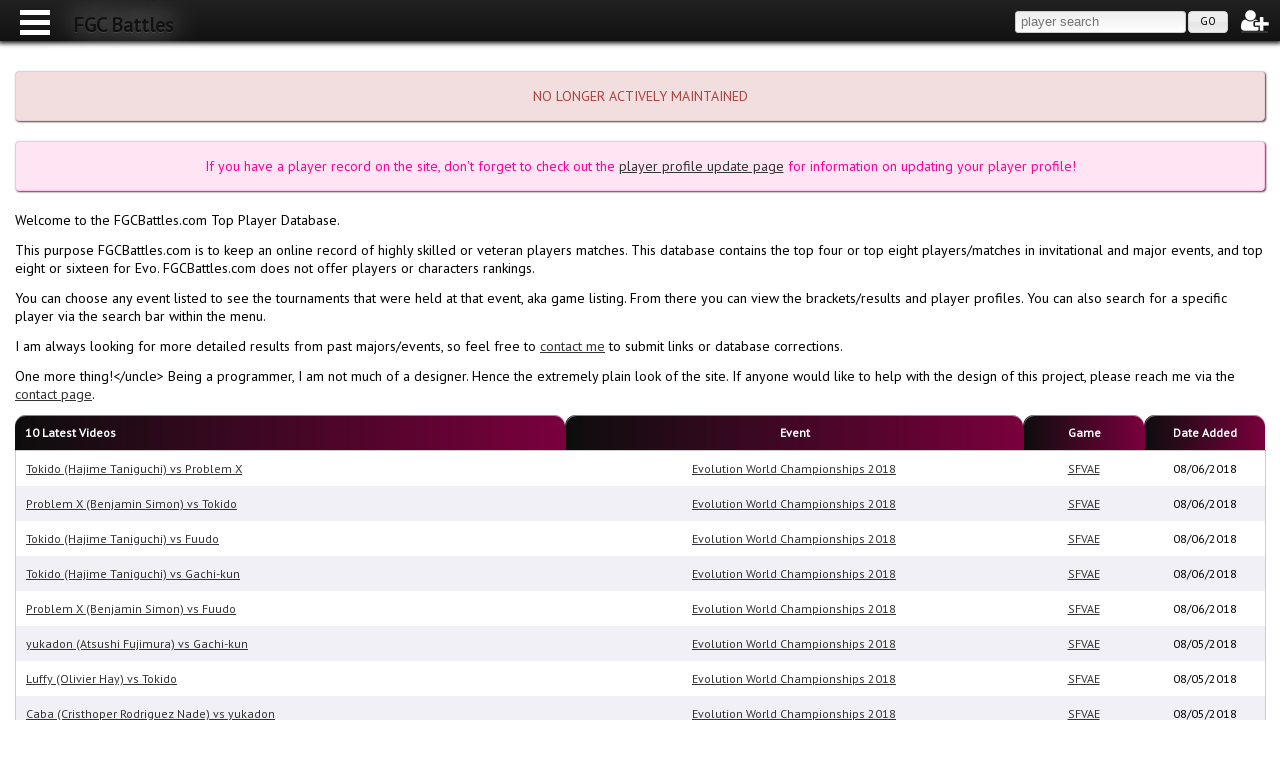

--- FILE ---
content_type: text/html; charset=UTF-8
request_url: https://www.fgcbattles.com/
body_size: 3673
content:
<!DOCTYPE html>
<html lang="en">
	<head>
		<title>FGC Battles - Home</title>

		<meta http-equiv="Content-Type" content="text/html; charset=utf-8" />
		<meta name="description" content="The #1 Fighting Game Top Player Record Database on the Web!" />
		<meta name="keywords" content="fgc,fighting games,street fighter,marvel,marvel vs capcom,capcom,mortal kombat,injustice,tekken,top players" />
		<meta name="author" content="Maxamilian Demian" />
		<meta name="viewport" content="width=device-width, initial-scale=1" />

		<meta property="og:image" content="http://www.fgcbattles.com/images/maxoplata_logo_square.png" />
		<meta property="og:title" content="FGC Battles - Home" />
		<meta property="og:url" content="http://www.fgcbattles.com/" />
		<meta property="og:site_name" content="FGC Battles" />
		<meta property="og:type" content="website" />

		<meta name="twitter:card" content="summary">
		<meta name="twitter:url" content="http://www.fgcbattles.com/">
		<meta name="twitter:title" content="FGC Battles - Home">
		<meta name="twitter:description" content="The #1 Fighting Game Top Player Record Database on the Web!">
		<meta name="twitter:image" content="http://www.fgcbattles.com/images/maxoplata_logo_square.png">
		<meta name="twitter:site" content="@Maxoplata">
		<meta name="twitter:creator" content="@Maxoplata">

		

		<link rel="shortcut icon" href="/images/favicon.png" />
		<link rel="icon" type="image/x-icon" href="/images/favicon.png" />
		<link rel="stylesheet" type="text/css" href="/css/jquery-ui/jquery-ui-1.10.3.custom.css" />
		<link rel="stylesheet" type="text/css" href="/css/mmenu/jquery.mmenu.css" />
		<link rel="stylesheet" type="text/css" href="/css/mmenu/addons/jquery.mmenu.header.css" />
		<link rel="stylesheet" type="text/css" href="/css/mmenu/addons/jquery.mmenu.labels.css" />
		<link rel="stylesheet" type="text/css" href="/css/mmenu/addons/jquery.mmenu.searchfield.css" />
		<link rel="stylesheet" type="text/css" href="//maxcdn.bootstrapcdn.com/font-awesome/4.3.0/css/font-awesome.min.css" />
		<link rel="stylesheet" type="text/css" href="/css/flag-icon-css/css/flag-icon.min.css" />
		<link rel="stylesheet" type="text/css" href="/css/maximus.css?07312016" />
		<link rel="stylesheet" type="text/css" href="/css/maximus-resp.css?07312016" />
				

		<script type="text/javascript" src="//ajax.googleapis.com/ajax/libs/jquery/1.10.2/jquery.min.js"></script>
		<script type="text/javascript" src="//ajax.googleapis.com/ajax/libs/jqueryui/1.10.3/jquery-ui.min.js"></script>
		<script type="text/javascript" src="/js/md5/jquery.md5.js"></script>
		<script type="text/javascript" src="/js/hadouken/jquery.hadouken.min.js"></script>
		<script type="text/javascript" src="/js/mmenu/jquery.mmenu.min.js"></script>
		<script type="text/javascript" src="/js/mmenu/addons/jquery.mmenu.fixedelements.min.js"></script>
		<script type="text/javascript" src="/js/mmenu/addons/jquery.mmenu.header.min.js"></script>
		<script type="text/javascript" src="/js/mmenu/addons/jquery.mmenu.labels.min.js"></script>
		<script type="text/javascript" src="/js/mmenu/addons/jquery.mmenu.searchfield.min.js"></script>
		<script type="text/javascript" src="/js/maximus.js?07312016"></script>
		

		<!--[if lt IE 9]>
		<script src="https://html5shim.googlecode.com/svn/trunk/html5.js"></script>
		<![endif]-->

		<script async src="https://www.googletagmanager.com/gtag/js?id=G-452GZ0PNP4"></script>

		<script>
			window.dataLayer = window.dataLayer || [];
			function gtag(){dataLayer.push(arguments);}
			gtag('js', new Date());

			gtag('config', 'G-GM1YJMPJZQ');
		</script>
	</head>
	<body class="page-home maximus-loading ">
		<nav id="maxo-menu">
			<ul>
				<li class="Label">Main Menu:</li>
				<li class="Selected"><a href="/"><span class="fa fa-home"></span> <span>Home</span></a></li>
				<li><a href="/player/"><span class="fa fa-users"></span> <span>Players</span></a></li>
				<li><a href="/event/"><span class="fa fa-calendar"></span> <span>Events</span></a></li>
				<li><a href="/video/"><span class="fa fa-film"></span> <span>Videos</span></a></li>
				<li><a href="/streamer/"><span class="fa fa-play-circle"></span> <span>Streamers</span></a></li>
				<li><a href="/fantasy/"><span class="fa fa-trophy"></span> <span>Fantasy</span></a></li>
				<li><a href="/stream/"><span class="fa fa-twitch"></span> <span>Stream</span></a></li>
				<li><a href="/about/"><span class="fa fa-heart"></span> <span>About</span></a></li>
				<li><a href="/contact/"><span class="fa fa-comment"></span> <span>Contact</span></a></li>
				<li><a href="https://www.paypal.com/cgi-bin/webscr?cmd=_s-xclick&hosted_button_id=YUKG2TP3N6HDS" target="_blank"><span class="fa fa-paypal"></span> <span>Donate</span></a></li>

				
				<li class="Label">User Options:</li>
				<li><a href="/video/favorites/"><span class="fa fa-star"></span> <span>Favorite Videos</span></a></li>

				<li><a id="login"><span class="fa fa-sign-in"></span> <span>Login</span></a></li>
<li><a href="/register/"><span class="fa fa-user-plus"></span> <span>Register</span></a></li>
			</ul>
		</nav>

		<div id="header" class="header">
			<a class="menu_icon" href="#maxo-menu" alt="Menu" title="Menu"><span></span></a>

			<a class="nav_title" href="/">FGC Battles</a>

			<a id="nav_account_icon" class="no_mobile tooltip login" alt="Login" title="Login"><span class="fa fa-user-plus"></span></a>
			<div id="nav_search_container" class="no_mobile"><input type="text" id="nav_search_value" placeholder="player search" /><button type="button" id="nav_search_submit">GO</button></div>

			<div style="clear:both;"></div>
		</div>

		<div id="content">
			
			<div class="statusBad" style="margin-bottom:20px; text-align:center;"><p>NO LONGER ACTIVELY MAINTAINED</p></div>

			<div class="statusPink" style="margin-bottom:20px; text-align:center;">
				
				<p>If you have a player record on the site, don't forget to check out the <a href="/player/update">player profile update page</a> for information on updating your player profile!</p>
			</div>

			
			<p>Welcome to the FGCBattles.com Top Player Database.</p>

<p>This purpose FGCBattles.com is to keep an online record of highly skilled or veteran players matches. This database contains the top four or top eight players/matches in invitational and major events, and top eight or sixteen for Evo. FGCBattles.com does not offer players or characters rankings.</p>

<p>You can choose any event listed to see the tournaments that were held at that event, aka game listing. From there you can view the brackets/results and player profiles. You can also search for a specific player via the search bar within the menu.</p>

<p>I am always looking for more detailed results from past majors/events, so feel free to <a href="/contact">contact me</a> to submit links or database corrections.</p>

<p>One more thing!&lt;/uncle&gt; Being a programmer, I am not much of a designer. Hence the extremely plain look of the site. If anyone would like to help with the design of this project, please reach me via the <a href="/contact">contact page</a>.</p>

<table class="zebraTable">
	<thead>
		<tr>
			<th><a href="/video/">10 Latest Videos</a></th>
			<th class="center" style="min-width:100px;">Event</th>
			<th class="center" style="width:100px;">Game</th>
			<th class="center no_mobile" style="width:100px;">Date Added</th>
		</tr>
	</thead>
	<tbody>
		<tr>
			<td><a href="/video/23618">Tokido (Hajime Taniguchi)
 vs Problem X
</a></td>
			<td class="center"><a href="/event/476">Evolution World Championships 2018</a></td>
			<td class="center" style="white-space:nowrap;"><a href="/bracket/2566">SFVAE</a></td>
			<td class="center no_mobile" style="white-space:nowrap;">08/06/2018</td>
		</tr>
		<tr>
			<td><a href="/video/23616">Problem X (Benjamin Simon)
 vs Tokido
</a></td>
			<td class="center"><a href="/event/476">Evolution World Championships 2018</a></td>
			<td class="center" style="white-space:nowrap;"><a href="/bracket/2566">SFVAE</a></td>
			<td class="center no_mobile" style="white-space:nowrap;">08/06/2018</td>
		</tr>
		<tr>
			<td><a href="/video/23615">Tokido (Hajime Taniguchi)
 vs Fuudo
</a></td>
			<td class="center"><a href="/event/476">Evolution World Championships 2018</a></td>
			<td class="center" style="white-space:nowrap;"><a href="/bracket/2566">SFVAE</a></td>
			<td class="center no_mobile" style="white-space:nowrap;">08/06/2018</td>
		</tr>
		<tr>
			<td><a href="/video/23613">Tokido (Hajime Taniguchi)
 vs Gachi-kun
</a></td>
			<td class="center"><a href="/event/476">Evolution World Championships 2018</a></td>
			<td class="center" style="white-space:nowrap;"><a href="/bracket/2566">SFVAE</a></td>
			<td class="center no_mobile" style="white-space:nowrap;">08/06/2018</td>
		</tr>
		<tr>
			<td><a href="/video/23610">Problem X (Benjamin Simon)
 vs Fuudo
</a></td>
			<td class="center"><a href="/event/476">Evolution World Championships 2018</a></td>
			<td class="center" style="white-space:nowrap;"><a href="/bracket/2566">SFVAE</a></td>
			<td class="center no_mobile" style="white-space:nowrap;">08/06/2018</td>
		</tr>
		<tr>
			<td><a href="/video/23611">yukadon (Atsushi Fujimura)
 vs Gachi-kun
</a></td>
			<td class="center"><a href="/event/476">Evolution World Championships 2018</a></td>
			<td class="center" style="white-space:nowrap;"><a href="/bracket/2566">SFVAE</a></td>
			<td class="center no_mobile" style="white-space:nowrap;">08/05/2018</td>
		</tr>
		<tr>
			<td><a href="/video/23612">Luffy (Olivier Hay)
 vs Tokido
</a></td>
			<td class="center"><a href="/event/476">Evolution World Championships 2018</a></td>
			<td class="center" style="white-space:nowrap;"><a href="/bracket/2566">SFVAE</a></td>
			<td class="center no_mobile" style="white-space:nowrap;">08/05/2018</td>
		</tr>
		<tr>
			<td><a href="/video/23531">Caba (Cristhoper Rodriguez Nade)
 vs yukadon
</a></td>
			<td class="center"><a href="/event/476">Evolution World Championships 2018</a></td>
			<td class="center" style="white-space:nowrap;"><a href="/bracket/2566">SFVAE</a></td>
			<td class="center no_mobile" style="white-space:nowrap;">08/05/2018</td>
		</tr>
		<tr>
			<td><a href="/video/23530">Luffy (Olivier Hay)
 vs CoolKid
</a></td>
			<td class="center"><a href="/event/476">Evolution World Championships 2018</a></td>
			<td class="center" style="white-space:nowrap;"><a href="/bracket/2566">SFVAE</a></td>
			<td class="center no_mobile" style="white-space:nowrap;">08/05/2018</td>
		</tr>
		<tr>
			<td><a href="/video/23529">Fuudo (Keita Ai)
 vs Tokido
</a></td>
			<td class="center"><a href="/event/476">Evolution World Championships 2018</a></td>
			<td class="center" style="white-space:nowrap;"><a href="/bracket/2566">SFVAE</a></td>
			<td class="center no_mobile" style="white-space:nowrap;">08/05/2018</td>
		</tr>
	</tbody>
</table><br /><br />
<table class="zebraTable">
	<thead>
		<tr>
			<th><a href="/events/#tabs-2026">10 Latest Events</th>
			<th class="center" style="width:100px;">Start Date</th>
			<th class="center no_mobile-p" style="width:100px;">End Date</th>
		</tr>
	</thead>
	<tbody>
		<tr>
			<td><a href="/event/502">Evolution Japan Championships 2019</a></td>
			<td class="center" style="white-space:nowrap;">02/15/2019</td>
			<td class="center no_mobile-p" style="white-space:nowrap;">02/17/2019</td>
		</tr>
		<tr>
			<td><a href="/event/493">Tekken World Tour Global Finals</a></td>
			<td class="center" style="white-space:nowrap;">12/01/2018</td>
			<td class="center no_mobile-p" style="white-space:nowrap;">12/02/2018</td>
		</tr>
		<tr>
			<td><a href="/event/489">Canada Cup 2018</a></td>
			<td class="center" style="white-space:nowrap;">10/26/2018</td>
			<td class="center no_mobile-p" style="white-space:nowrap;">10/28/2018</td>
		</tr>
		<tr>
			<td><a href="/event/511">Capcom Pro Tour Japan Premier</a></td>
			<td class="center" style="white-space:nowrap;">09/22/2018</td>
			<td class="center no_mobile-p" style="white-space:nowrap;">09/23/2018</td>
		</tr>
		<tr>
			<td><a href="/event/492">Southern California Regionals 2018</a></td>
			<td class="center" style="white-space:nowrap;">09/14/2018</td>
			<td class="center no_mobile-p" style="white-space:nowrap;">09/16/2018</td>
		</tr>
		<tr>
			<td><a href="/event/510">DreamHack Montreal 2018</a></td>
			<td class="center" style="white-space:nowrap;">09/07/2018</td>
			<td class="center no_mobile-p" style="white-space:nowrap;">09/09/2018</td>
		</tr>
		<tr>
			<td><a href="/event/509">TWFighter Major 2018</a></td>
			<td class="center" style="white-space:nowrap;">08/17/2018</td>
			<td class="center no_mobile-p" style="white-space:nowrap;">08/19/2018</td>
		</tr>
		<tr>
			<td><a href="/event/476">Evolution World Championships 2018</a></td>
			<td class="center" style="white-space:nowrap;">08/03/2018</td>
			<td class="center no_mobile-p" style="white-space:nowrap;">08/05/2018</td>
		</tr>
		<tr>
			<td><a href="/event/508">VSFighting 2018</a></td>
			<td class="center" style="white-space:nowrap;">07/21/2018</td>
			<td class="center no_mobile-p" style="white-space:nowrap;">07/22/2018</td>
		</tr>
		<tr>
			<td><a href="/event/507">Defend The North 2018</a></td>
			<td class="center" style="white-space:nowrap;">07/20/2018</td>
			<td class="center no_mobile-p" style="white-space:nowrap;">07/22/2018</td>
		</tr>
	</tbody>
</table>
		</div>

		<div id="footer">
			<a class="donate-paypal" href="https://www.paypal.com/cgi-bin/webscr?cmd=_s-xclick&hosted_button_id=YUKG2TP3N6HDS" target="_blank"><img src="/images/donate-paypal.png" alt="PayPal donate image" /></a>
			<a class="donate-bitcoin" href="bitcoin:3NbH8QoSMVvFK6EhmgDcV8pdECyM3KbFgx" target="_blank"><img src="/images/donate-bitcoin.png" alt="Bitcoin donate image" /></a>
			<span>Powered by Maximus (MaxCMS) v2.0.3</span>
		</div>

		<div id="maximus-loading">
			<div id="maximus-loading-overlay"></div>

			<div id="maximus-loading-throbber">
				<div id="maximus-loading-throbber-heart">
					<span id="maximus-loading-throbber-heart-l"></span>
					<span id="maximus-loading-throbber-heart-r"></span>
					<span id="maximus-loading-throbber-heart-m"></span>
				</div>
  				<div id="maximus-loading-throbber-shadow"></div>
			</div>

			<span id="maximus-loading-message">Loading...</span>

			<noscript id="maximus-loading-noscript"><span>You must enable JavaScript to use this site.</span></noscript>
		</div>

		<div id="login-modal" title="Login" style="display:none;">
			<span style="float:left; display:block; width:70px;">Username:</span> <div style="float:left;"><input type="text" name="username" id="username" /><br /><p style="font-size:11px;"><a href="/resend/forgotuser">forgot username?</a></p></div><div style="clear:both;"></div><br />
			<span style="float:left; display:block; width:70px;">Password:</span> <div style="float:left;"><input type="password" name="password" id="password" /><br /><p style="font-size:11px;"><a href="/resend/forgotpass">forgot password?</a></p></div><div style="clear:both;"></div><br />
			<span style="float:left; display:block; width:70px;">OTP:<br /><span class="note">(optional)</span></span> <input style="float:left;" type="text" name="otp" id="otp" /><div style="clear:both;"></div><br />

			<p style="font-size:11px;">If you have not received your verification email, please <a href="/resend/verification">click here to resend</a>.</p>

			<p style="font-size:11px;">If you have yet registered, please <a href="/register">click here to register</a>.</p>

			<input type="hidden" name="loginkey" id="loginkey" value="1358719863" />
		</div>

				<script type="text/javascript">
			$(document).ready(function() {
				if ($("#abp_message").length) {
					if ($("#abp_message").html() != "trollololol") {
						$("#abp_message").css("display", "block");
					};
				}
			});
		</script>
	<script defer src="https://static.cloudflareinsights.com/beacon.min.js/vcd15cbe7772f49c399c6a5babf22c1241717689176015" integrity="sha512-ZpsOmlRQV6y907TI0dKBHq9Md29nnaEIPlkf84rnaERnq6zvWvPUqr2ft8M1aS28oN72PdrCzSjY4U6VaAw1EQ==" data-cf-beacon='{"version":"2024.11.0","token":"c0ff9789fa7f400eab4d5b9f71816fb0","r":1,"server_timing":{"name":{"cfCacheStatus":true,"cfEdge":true,"cfExtPri":true,"cfL4":true,"cfOrigin":true,"cfSpeedBrain":true},"location_startswith":null}}' crossorigin="anonymous"></script>
</body>
</html>


--- FILE ---
content_type: text/css
request_url: https://www.fgcbattles.com/css/maximus.css?07312016
body_size: 4539
content:
/***************************************************************************
 * MaxCMS Template Stylesheet                                              *
 ***************************************************************************/

/* {{{ Imports */
@import url('https://fonts.googleapis.com/css?family=PT+Sans');
/* }}} */

/* {{{ General CSS */
@-ms-viewport,
@-o-viewport,
@viewport {
	min-width:				320px;
	width:					device-width;
}

* {
	margin:					0;
	padding:				0;
}

html, body {
	background-color:		#FFFFFF;
	color:					#000000;
	font-family:			'PT Sans', sans-serif;
	font-size:				12px;
}

html {
	height:					100%;
}

.note {
	font-size:				10px;
}

body {
	min-height:				100%;
	overflow-y:				scroll;
}

body {
	/*background-image:		url('/images/bg-snowflakes.png');*/
	background-repeat:		repeat;
}

a,
a:visited {
	color:					#333333;
	cursor:					pointer;
}

a:hover,
a:visited:hover,
a:active {
	color:					#FE57A1;
}

img {
	max-width:				100%;
}

p {
	font-size:				14px;
	margin-bottom:			12px;
}

p:last-child {
	margin-bottom:			0;
}

ul {
	list-style-position:	inside;
	list-style-type:		none;
}

ul.normal_css {
	list-style-type:		disc;
	margin-bottom:			12px;
	padding-left:			10px;
}

ul.normal_css > li {
	margin-bottom:			4px;
}

ul.normal_css > li:last-child {
	margin-bottom:			0;
}

table {
	border-collapse:		collapse;
	border-spacing:			0;
}

fieldset {
	border:					1px solid #000000;
	border-radius:			4px;
	-moz-box-shadow:		1px 1px 2px 0 rgba(0, 0, 0, 0.75);
	-webkit-box-shadow:		1px 1px 2px 0 rgba(0, 0, 0, 0.75);
	box-shadow:				1px 1px 2px 0 rgba(0, 0, 0, 0.75);
	padding:				10px;
}

fieldset > legend {
	font-weight:			bold;
}

::-moz-selection {
	background:				#FE57A1;
	color:					#000000;
	text-shadow:			none;
}

::selection {
	background:				#FE57A1;
	color:					#000000;
	text-shadow:			none;
}

input[type=button],
input[type=submit],
input[type=reset],
button[type=button],
button[type=submit],
button[type=reset] {
	font-size:				.85em !important;
	vertical-align:			top;
}

input[type=text],
input[type=password],
input[type=email],
input[type=url],
input[type=tel],
input[type=number],
input[type=date],
input[type=time],
input[type=datetime],
input[type=month],
select {
	height:					20px;
	text-indent:			5px;
}

input[type=text],
input[type=password],
input[type=email],
input[type=url],
input[type=tel],
input[type=number],
input[type=date],
input[type=time],
input[type=datetime],
input[type=month],
select,
textarea {
	background-color:		#FFFFFF;
	background-image:		-ms-linear-gradient(top, #EEEEEE 0%, #FFFFFF 100%);
	background-image:		-moz-linear-gradient(top, #EEEEEE 0%, #FFFFFF 100%);
	background-image:		-o-linear-gradient(top, #EEEEEE 0%, #FFFFFF 100%);
	background-image:		-webkit-gradient(linear, left top, left bottom, color-stop(0, #EEEEEE), color-stop(1, #FFFFFF));
	background-image:		-webkit-linear-gradient(top, #EEEEEE 0%, #FFFFFF 100%);
	background-image:		linear-gradient(to bottom, #EEEEEE 0%, #FFFFFF 100%);
	border:					1px solid #CCCCCC;
	border-radius:			3px;
	outline:				0;
}

input[type=text]:focus,
input[type=password]:focus,
input[type=email]:focus,
input[type=url]:focus,
input[type=tel]:focus,
input[type=number]:focus,
input[type=date]:focus,
input[type=time]:focus,
input[type=datetime]:focus,
input[type=month]:focus,
select:focus,
textarea:focus {
	border:					1px solid #999999;
}

input[type=text]:disabled,
input[type=password]:disabled,
input[type=email]:disabled,
input[type=url]:disabled,
input[type=tel]:disabled,
input[type=number]:disabled,
input[type=date]:disabled,
input[type=time]:disabled,
input[type=datetime]:disabled,
input[type=month]:disabled,
select:disabled,
textarea:disabled {
	background-color:		#CCCCCC;
	background-image:		none;
}
/* }}} */

/* {{{ JQueryUI Overrides */
.ui-dialog-buttonset button[type=button] {
	font-size:				1em !important;
}

.ui-button .ui-button-text {
	line-height:			1.0 !important;
}

.ui-autocomplete {
	z-index:				1500;
}

.ui-widget {
	color:					inherit;
	font-family:			inherit;
	font-size:				inherit;
}

.ui-widget-overlay {
	background-color:		#FE57A1;
	background-image:		none;
	filter:					Alpha(Opacity=50);
	opacity:				.5;
}
/* }}} */

/* {{{ loading screen + JS requirement */
body.maximus-loading {
	overflow:				hidden;
}

body:not(.maximus-loading) #maximus-loading {
	display:				none;
}

body.maximus-loading *:not(#maximus-loading) {
	display:				none;
}

body.maximus-loading > div.mm-page,
body.maximus-loading #maximus-loading * {
	display:				block !important;
}

body.maximus-loading #maximus-loading {
	background:				transparent url("/images/bg-leopard.jpg") repeat left top;
	height:					100%;
	left:					0;
	position:				fixed;
	top:					0;
	width:					100%;
	z-index:				1;
}

#maximus-loading-noscript {
	left:					0;
	position:				absolute;
	text-align:				center;
	top:					50px;
	width:					100%;
	z-index:				2;
}

#maximus-loading-noscript > span {
	color:					#000000;
	font-size:				30px;
	font-weight:			bold;
}

#maximus-loading-message {
	color:					#000000;
	font-size:				30px;
	font-weight:			bold;
	left:					0;
	position:				absolute;
	text-align:				center;
	bottom:					50px;
	width:					100%;
	z-index:				2;
}

body.maximus-loading #maximus-loading-overlay {
	background-color:		#FE57A1;
	height:					100%;
	filter:					Alpha(Opacity=70);
	left:					0;
	opacity:				.7;
	position:				absolute;
	top:					0;
	width:					100%;
}

body.maximus-loading #maximus-loading-throbber {
	content:				"";
	filter:					Alpha(Opacity=80);
	left:					50%;
	opacity:				.8;
	position:				absolute;
	top:					50%;
	-ms-transform:			translate(-100%, -240%);
	-webkit-transform:		translate(-100%, -240%);
	transform:				translate(-100%, -240%);
	z-index:				2;
}

body.maximus-loading #maximus-loading-throbber-heart {
	-webkit-animation:		maximus-heart 2.5s cubic-bezier(0.75, 0, 0.5, 1) infinite normal;
	animation:				maximus-heart 2.5s cubic-bezier(0.75, 0, 0.5, 1) infinite normal;
	content:				"";
	left:					50%;
	position:				absolute;
	top:					50%;
}

body.maximus-loading #maximus-loading-throbber-heart-l {
	-webkit-animation:		maximus-heart-l 2.5s cubic-bezier(0.75, 0, 0.5, 1) infinite normal;
	animation:				maximus-heart-l 2.5s cubic-bezier(0.75, 0, 0.5, 1) infinite normal;
	background-color:		#000000;
	border:					1px solid #000000;
	border-radius:			100%;
	content:				"";
	display:				block;
	height:					64px;
	position:				absolute;
	-ms-transform:			translate(-29px, -28px);
	-webkit-transform:		translate(-29px, -28px);
	transform:				translate(-29px, -28px);
	width:					64px;
}

body.maximus-loading #maximus-loading-throbber-heart-r {
	-webkit-animation:		maximus-heart-r 2.5s cubic-bezier(0.75, 0, 0.5, 1) infinite normal;
	animation:				maximus-heart-r 2.5s cubic-bezier(0.75, 0, 0.5, 1) infinite normal;
	background-color:		#000000;
	border:					1px solid #000000;
	border-radius:			100%;
	content:				"";
	display:				block;
	height:					64px;
	position:				absolute;
	-ms-transform:			translate(29px, -28px);
	-webkit-transform:		scale(1) translate(29px, -28px);
	transform:				translate(29px, -28px);
	width:					64px;
}

body.maximus-loading #maximus-loading-throbber-heart-m {
	-webkit-animation:		maximus-heart-m 2.5s cubic-bezier(0.75, 0, 0.5, 1) infinite normal;
	animation:				maximus-heart-m 2.5s cubic-bezier(0.75, 0, 0.5, 1) infinite normal;
	background-color:		#000000;
	border:					1px solid #000000;
	content:				"";
	display:				block;
	height:					64px;
	position:				relative;
	-ms-transform:			scale(1) rotate(-45deg);
	-webkit-transform:		scale(1) rotate(-45deg);
	transform:				scale(1) rotate(-45deg);
	width:					64px;
}

body.maximus-loading #maximus-loading-throbber-shadow {
	-webkit-animation:		maximus-heart-shadow 2.5s cubic-bezier(0.75, 0, 0.5, 1) infinite normal;
	animation:				maximus-heart-shadow 2.5s cubic-bezier(0.75, 0, 0.5, 1) infinite normal;
	background-color:		#000000;
	border:					1px solid #000000;
	border-radius:			50%;
	bottom:					-32px;
	content:				"";
	display:				block;
	height:					16px;
	left:					50%;
	position:				relative;
	top:					100px;
	width:					64px;
}

@-webkit-keyframes maximus-heart-m {
	50% {
		border-radius:		100%;
		-webkit-transform:	scale(0.5) rotate(-45deg);
		transform:			scale(0.5) rotate(-45deg);
	}

	100% {
		border-radius:		0;
		-webkit-transform:	scale(1) rotate(-45deg);
		transform:			scale(1) rotate(-45deg);
	}
}

@keyframes maximus-heart-m {
	50% {
		border-radius:		100%;
		-ms-transform:		scale(0.5) rotate(-45deg);
		-webkit-transform:	scale(0.5) rotate(-45deg);
		transform:			scale(0.5) rotate(-45deg);
	}

	100% {
		border-radius:		0;
		-ms-transform:		scale(1) rotate(-45deg);
		-webkit-transform:	scale(1) rotate(-45deg);
		transform:			scale(1) rotate(-45deg);
	}
}

@-webkit-keyframes maximus-heart {
	50% {
		-webkit-transform:	rotate(360deg);
		transform:			rotate(360deg);
	}

	100% {
		-webkit-transform:	rotate(720deg);
		transform:			rotate(720deg);
	}
}

@keyframes maximus-heart {
	50% {
		-ms-transform:		rotate(360deg);
		-webkit-transform:	rotate(360deg);
		transform:			rotate(360deg);
	}

	100% {
		-ms-transform:		rotate(720deg);
		-webkit-transform:	rotate(720deg);
		transform:			rotate(720deg);
	}
}

@-webkit-keyframes maximus-heart-l {
	50% {
		-webkit-transform:	scale(0.4);
		transform:			scale(0.4);
	}
}

@keyframes maximus-heart-l {
	50% {
		-ms-transform:		scale(0.4);
		-webkit-transform:	scale(0.4);
		transform:			scale(0.4);
	}
}

@-webkit-keyframes maximus-heart-r {
	50% {
		-webkit-transform:	scale(0.4);
		transform:			scale(0.4);
	}
}

@keyframes maximus-heart-r {
	50% {
		-ms-transform:		scale(0.4);
		-webkit-transform:	scale(0.4);
		transform:			scale(0.4);
	}
}

@-webkit-keyframes maximus-heart-shadow {
	0% {
		-webkit-transform:	scale(1);
		transform:			scale(1);
	}

	50% {
		-webkit-transform:	scale(0.5);
		transform:			scale(0.5);
	}

	100% {
		-webkit-transform:	scale(1);
		transform:			scale(1);
	}
}

@keyframes maximus-heart-shadow {
	50% {
		-ms-transform:		scale(0.5);
		-webkit-transform:	scale(0.5);
		transform:			scale(0.5);
	}
}
/* }}} */

/* {{{ dialogs */
#dialog-modal {
	overflow:				hidden;
}

a.login {
	text-decoration:		underline;
}

#dialog-jcrop img {
	max-width:				none;
}
/* }}} */

/* {{{ tabs */
#tabs:not(.ui-tabs) {
	display:				none;
}
/* }}} */

/* Fields */
.maxo-field {
	display:				block;
	margin-bottom:			10px;
}

.maxo-field:after {
	clear:					both;
	content:				'';
	display:				block;
}

.maxo-field > label {
	display:				block;
	float:					left;
	line-height:			22px;
	vertical-align:			middle;
}

.maxo-field > input,
.maxo-field > select {
	display:				block;
	float:					left;
	vertical-align:			middle;
}
/* }}} */

/* {{{ Notices */
.error {
	color:					#FF0000;
}

.required {
	color:					#980014;
}

.statusGood {
	background-color:		#DFF0D8;
	border:					1px solid #D6E9C6;
	border-radius:			4px;
	-moz-box-shadow:		1px 1px 2px 0 rgba(0, 0, 0, 0.75);
	-webkit-box-shadow:		1px 1px 2px 0 rgba(0, 0, 0, 0.75);
	box-shadow:				1px 1px 2px 0 rgba(0, 0, 0, 0.75);
	color:					#3C763D;
	margin:					10px 0;
	padding:				15px;
}

.statusBad {
	background-color:		#F2DEDE;
	border:					1px solid #EBCCD1;
	border-radius:			4px;
	-moz-box-shadow:		1px 1px 2px 0 rgba(0, 0, 0, 0.75);
	-webkit-box-shadow:		1px 1px 2px 0 rgba(0, 0, 0, 0.75);
	box-shadow:				1px 1px 2px 0 rgba(0, 0, 0, 0.75);
	color:					#A94442;
	margin:					10px 0;
	padding:				15px;
}

.statusInfo {
	background-color:		#D9EDF7;
	border:					1px solid #BCE8F1;
	border-radius:			4px;
	-moz-box-shadow:		1px 1px 2px 0 rgba(0, 0, 0, 0.75);
	-webkit-box-shadow:		1px 1px 2px 0 rgba(0, 0, 0, 0.75);
	box-shadow:				1px 1px 2px 0 rgba(0, 0, 0, 0.75);
	color:					#31708F;
	margin:					10px 0;
	padding:				15px;
}

.statusAlert {
	background-color:		#FCF8E3;
	border:					1px solid #FAEBCC;
	border-radius:			4px;
	-moz-box-shadow:		1px 1px 2px 0 rgba(0, 0, 0, 0.75);
	-webkit-box-shadow:		1px 1px 2px 0 rgba(0, 0, 0, 0.75);
	box-shadow:				1px 1px 2px 0 rgba(0, 0, 0, 0.75);
	color:					#8A6D3B;
	margin:					10px 0;
	padding:				15px;
}

.statusPink {
	background-color:		#FFE5F4;
	border:					1px solid #FFBFE5;
	border-radius:			4px;
	-moz-box-shadow:		1px 1px 2px 0 rgba(0, 0, 0, 0.75);
	-webkit-box-shadow:		1px 1px 2px 0 rgba(0, 0, 0, 0.75);
	box-shadow:				1px 1px 2px 0 rgba(0, 0, 0, 0.75);
	color:					#FF0099;
	margin:					10px 0;
	padding:				15px;
}
/* }}} */

/* {{{ Header */
#header {
	-webkit-box-shadow:		0 0 5px 2px #000000;
	-moz-box-shadow:		0 0 5px 2px #000000;
	box-shadow:				0 0 5px 2px #000000;
	background-color:		#1B1B1B;
	background-image:		-ms-linear-gradient(top, #212121 0%, #121212 100%);
	background-image:		-moz-linear-gradient(top, #212121 0%, #121212 100%);
	background-image:		-o-linear-gradient(top, #212121 0%, #121212 100%);
	background-image:		-webkit-gradient(linear, left top, left bottom, color-stop(0, #212121), color-stop(1, #121212));
	background-image:		-webkit-linear-gradient(top, #212121 0%, #121212 100%);
	background-image:		linear-gradient(to bottom, #212121 0%, #121212 100%);
	font-size:				13px;
	height:					41px;
	min-width:				345px;
	position:				fixed;
	top:					0;
	width:					100%;
}

#header .menu_icon {
	display:				inline-block;
	height:					40px;
	margin:					0 10px;
	position:				relative;
	vertical-align:			top;
	width:					40px;
}

#header .menu_icon:before,
#header .menu_icon:after,
#header .menu_icon span {
	background:						#FFFFFF;
	content:						"";
	display:						block;
	height:							5px;
	left:							10px;
	position:						absolute;
	width:							30px;
}

#header .menu_icon:before {
	top:					10px;
}

#header .menu_icon span {
	top:					20px;
}

#header .menu_icon:after {
	top:					30px;
}

#header .menu_icon:before,
#header .menu_icon:after,
#header .menu_icon span {
	-webkit-transition:				none 0.5s ease 0.5s;
	transition:						none 0.5s ease 0.5s;

	-webkit-transition-property:	transform, top, bottom, left, opacity;
	transition-property:			transform, top, bottom, left, opacity;
}

html.mm-opening #header .menu_icon:before {
	top:					20px;
	-ms-transform:			rotate(225deg);
	-webkit-transform:		rotate(225deg);
	transform:				rotate(225deg);
}

html.mm-opening #header .menu_icon span {
	left:					-50px;
	opacity:				0;
}

html.mm-opening #header .menu_icon:after {
	top:					20px;
	-ms-transform:			rotate(-225deg);
	-webkit-transform:		rotate(-225deg);
	transform:				rotate(-225deg);
}

#header .nav_title {
	color:					#111111;
	display:				inline-block;
	font-weight:			bold;
	font-size:				20px;
	padding:				12px 0 6px 10px;
	text-decoration:		none;
	text-shadow:			0 1px 0 rgba(255, 255, 255, .1), 0 0 30px rgba(255, 255, 255, 1);
	vertical-align:			top;
}

#header #nav_account_icon {
	float:					right;
	height:					41px;
	line-height:			41px;
	margin-right:			5px;
	text-align:				center;
	vertical-align:			middle;
	width:					41px;
}

#header #nav_account_icon:hover {
	text-decoration:		none;
}

#header #nav_account_icon > span.fa {
	color:					#FFFFFF;
	display:				block;
	font-size:				24px;
	height:					41px;
	line-height:			41px;
	vertical-align:			middle;
}

#header #nav_search_container {
	float:					right;
	height:					41px;
	line-height:			41px;
	margin-right:			5px;
	vertical-align:			middle;
}

#header #nav_search_container #nav_search_value {
	margin-right:			2px;
	vertical-align:			middle;
}

#header #nav_search_container #nav_search_submit {
	vertical-align:			middle;
}
/* }}} */

/* {{{ Content */
#content {
	margin:					41px 15px 0 15px;
	padding-top:			20px;
}
/* }}} */

/* {{{ zebraTable CSS */
.zebraTable {
	width:					100%;
	text-align:				left;
}

.zebraTable .center {
	text-align:				center;
}

.zebraTable thead tr th {
	background:				#1B1B1B;
	background:				-o-linear-gradient(90deg, rgb(13, 13, 13) 0%, rgb(122, 0, 61) 100%);
	background:				-moz-linear-gradient(90deg, rgb(13, 13, 13) 0%, rgb(122, 0, 61) 100%);
	background:				-webkit-linear-gradient(90deg, rgb(13, 13, 13) 0%, rgb(122, 0, 61) 100%);
	background:				-ms-linear-gradient(90deg, rgb(13, 13, 13) 0%, rgb(122, 0, 61) 100%);
	background:				linear-gradient(90deg, rgb(13, 13, 13) 0%, rgb(122, 0, 61) 100%);
	border-bottom:			1px solid rgba(0, 0, 0, .2);
	border-right:			1px solid transparent;
	-webkit-border-radius:	11px 11px 0 0;
	-moz-border-radius:		11px 11px 0 0;
	border-radius:			11px 11px 0 0;
	-moz-box-shadow:		inset 0 1px 0 rgba(255, 255, 255, 0.5);
	-webkit-box-shadow:		inset 0 1px 0 rgba(255, 255, 255, 0.5);
	box-shadow:				inset 0 1px 0 rgba(255, 255, 255, 0.5);
	color:					#FFFFFF;
	padding:				10px;
	text-align:				left;
	vertical-align:			middle;
}

.zebraTable thead tr th:last-of-type {
	border-right:			0
}

.zebraTable thead tr th a {
	color:					#FFFFFF;
	text-decoration:		none;
}

.zebraTable tbody tr:hover td {
	background-color:		#FE57A1 !important;
}

.zebraTable tbody tr:hover td a:hover,
.zebraTable tbody tr:hover td a:active {
	color:					#000000;
}

.zebraTable tbody tr td {
	background-color:		#FFFFFF;
	padding:				10px;
	vertical-align:			middle;
}

.zebraTable tbody tr td:first-of-type {
	border-left:			1px solid #CCCCCC;
}

.zebraTable tbody tr td:last-of-type {
	border-right:			1px solid #CCCCCC;
}

.zebraTable tbody tr:nth-child(odd) td {
	background-color:		#FFFFFF;
}

.zebraTable tbody tr:nth-child(even) td {
	background-color:		#F0F0F6;
}

.zebraTable tbody tr:last-of-type td {
	border-bottom:			1px solid #CCCCCC;
}

.zebraTable ul.pager {
	margin:					0;
	padding:				0;
}

.zebraTable ul.pager li {
	border:					1px solid #CCCCCC;
	display:				inline-block;
	margin:					0 3px 0 0;
}

.zebraTable ul.pager li:hover {
	background-color:		#CCCCCC;
}

.zebraTable ul.pager li.active {
	background-color:		#CCCCCC;
	padding:				4px 8px;
}

.zebraTable ul.pager li.elipses {
	background-color:		#FFFFFF;
	border:					0;
}

.zebraTable ul.pager li a {
	color:					#000000;
	display:				block;
	padding:				4px 8px;
	text-decoration:		none;
}
/* }}} */

/* {{{ Player CSS */
.playerImage {
	display:				inline-block;
	height:					225px;
	margin:					0 20px 20px 0;
	vertical-align:			top;
	width:					180px;
}

.playerDetail {
	display:				inline-block;
	height:					225px;
	line-height:			20px;
	position:				relative;
	vertical-align:			top;
	width:					-moz-calc(100% - 210px);
	width:					-webkit-calc(100% - 210px);
	width:					-o-calc(100% - 210px);
	width:					calc(100% - 210px);
}

.playerDetail > #compareAgainst {
	bottom:					0;
	left:					0;
	position:				absolute;
}
/* }}} */

/* {{{ Compare CSS */
#compareContainer {
	margin-bottom:			20px;
	text-align:				center;
	width:					100%;
}

#compareContainer > * {
	text-align:				left;
}

#compareContainer > .comparePlayerContainer {
	display:				inline-block;
	height:					225px;
	vertical-align:			top;
	width:					auto;
}

#compareContainer > .comparePlayerContainer > .playerDetail {
	width:					auto;
}

#compareContainer > #versusContainer {
	background:				URL('/images/compare-vs.png') no-repeat center center;
	display:				inline-block;
	height:					128px;
	margin:					40px 20px 0 20px;
	vertical-align:			middle;
	width:					128px;
}
/* }}} */

/* {{{ Bracket CSS */
#bracketContainer {
}

.playerName {
	border:					none;
	float:					left;
	height:					17px;
	margin:					0 0 0 0;
	padding:				3px 0 0 0;
}

.playerName a {
	color:					#000000;
	display:				block;
	font-size:				10px;
	height:					100%;
	overflow:				hidden;
	text-decoration:		none;
	width:					135px;
}

.scoreBox {
	background-color:		#000000;
	border:					none;
	color:					#FFFFFF;
	float:					right;
	font-weight:			bold;
	height:					18px;
	padding:				2px 0 0 0;
	margin:					0 0 0 0;
	text-align:				center;
	width:					20px;
}

.scoreBox a {
	color:					#FFFFFF;
	display:				block;
}

.bracket_blank {
	background-color:		#CCCCCC;
	border:					1px solid #666666;
	height:					20px;
	margin:					0 0 10px 0;
	padding:				0 0 0 5px;
	width:					156px;
}

.bracket_champ {
	background-color:		#CCCCCC;
	border:					1px solid #FDD017;
	height:					20px;
	margin:					0 0 10px 0;
	padding:				0 0 0 5px;
	width:					156px;
}

.bracket_winner {
	background-color:		#CCCCCC;
	border:					1px solid #00FF00;
	height:					20px;
	margin:					0 0 10px 0;
	padding:				0 0 0 5px;
	width:					156px;
}

.bracket_loser {
	background-color:		#CCCCCC;
	border:					1px solid #FF0000;
	height:					20px;
	margin:					0 0 10px 0;
	padding:				0 0 0 5px;
	width:					156px;
}

.bracket_hover {
	background-color:		#999999;
	border:					1px solid #0000FF;
}

.bracketConnectorA {
	border-top:				1px solid #000000;
	border-right:			1px solid #000000;
	border-bottom:			1px solid #000000;
	border-left:			none;
	width:					15px;
}

.bracketConnectorB {
	border-top:				1px solid #000000;
	border-right:			none;
	border-bottom:			1px solid #000000;
	border-left:			none;
	width:					15px;
}

.bracketConnectorFinal {
	border-top:				1px solid #000000;
	border-right:			none;
	border-bottom:			none;
	border-left:			none;
	width:					15px;
}
/* }}} */

/* {{{ Fantasy Picks CSS */
#fantasyTable thead tr th.col-all-brackets,
#fantasyTable thead tr th.col-participated,
#fantasyTable thead tr th.col-open,
#fantasyTable tbody tr td.col-all-brackets,
#fantasyTable tbody tr td.col-participated,
#fantasyTable tbody tr td.col-open {
	text-align:				center;
}

#fantasyTable thead tr th.col-tournament,
#fantasyTable thead tr th.col-game,
#fantasyTable thead tr th.col-show-others,
#fantasyTable thead tr th.col-top-brackets,
#fantasyTable thead tr th.col-picks-end-time,
#fantasyTable tbody tr td.col-tournament,
#fantasyTable tbody tr td.col-game,
#fantasyTable tbody tr td.col-show-others,
#fantasyTable tbody tr td.col-top-brackets,
#fantasyTable tbody tr td.col-picks-end-time {
	text-align:				left;
}

#fantasyTable thead tr th.col-all-brackets {
	width:					100px;
}

#fantasyTable thead tr th.col-top-brackets,
#fantasyTable thead tr th.col-picks-end-time {
	width:					170px;
}

#fantasyTable thead tr th.col-participated {
	width:					80px;
}

#fantasyTable thead tr th.col-open {
	width:					45px;
}
/* }}} */

/* {{{ Streamers/Streamer Profile CSS */
#streamerListTable thead tr th.col-rank,
#streamerListTable thead tr th.col-videos,
#streamerListTable tbody tr td.col-rank,
#streamerListTable tbody tr td.col-videos {
	text-align:				center;
	white-space:			nowrap;
}

#streamerListTable thead tr th.col-name,
#streamerListTable tbody tr td.col-name {
	text-align:				left;
}

#streamerListTable thead tr th.col-rank {
	width:					50px;
}

#streamerListTable thead tr th.col-videos {
	width:					75px;
}

#streamerListTable tbody tr:last-of-type td {
	font-weight:			bold;
}

#steamer_profile {
	text-align:				center;
}

#streamerTable thead tr th.col-date-added,
#streamerTable thead tr th.col-game,
#streamerTable thead tr th.col-event,
#streamerTable tbody tr td.col-date-added,
#streamerTable tbody tr td.col-game,
#streamerTable tbody tr td.col-event {
	text-align:				center;
}

#streamerTable thead tr th.col-match,
#streamerTable tbody tr td.col-match {
	text-align:				left;
}

#streamerTable thead tr th.col-date-added,
#streamerTable thead tr th.col-game {
	width:					100px;
}

#streamerTable thead tr th.col-date-added,
#streamerTable thead tr th.col-game,
#streamerTable tbody tr td.col-date-added,
#streamerTable tbody tr td.col-game {
	white-space:			nowrap;
}
/* }}} */

/* {{{ Videos CSS */
#videoTable thead tr.videoHF td,
#videoTable tfoot tr.videoHF td {
	background-color:		#FFFFFF;
	border:					1px solid #CCCCCC;
	padding:				4px;
	text-align:				right;
}

#videoTable thead tr.videoHF td > div.videoHF-count,
#videoTable thead tr.videoHF td > div.videoHF-list,
#videoTable thead tr.videoHF td > div.videoHF-pages,
#videoTable tfoot tr.videoHF td > div.videoHF-count,
#videoTable tfoot tr.videoHF td > div.videoHF-list,
#videoTable tfoot tr.videoHF td > div.videoHF-pages {
	display:				inline-block;
}

#videoTable thead tr.videoHF td > div.videoHF-list > select.game_list,
#videoTable tfoot tr.videoHF td > div.videoHF-list > select.game_list {
	margin:					0 25px 0 5px;
}

#videoTable thead tr th.col-date-added,
#videoTable thead tr th.col-game {
	width:					100px;
}

#videoTable thead tr th.col-match {
	text-align:				left;
}

#videoTable thead tr th.col-date-added,
#videoTable thead tr th.col-game,
#videoTable thead tr th.col-event,
#videoTable tbody tr td.col-date-added,
#videoTable tbody tr td.col-game,
#videoTable tbody tr td.col-event {
	text-align:				center;
	white-space:			nowrap;
}
/* }}} */

/* {{{ Video Favorites CSS */
#videoFaveTable thead tr th.col-event,
#videoFaveTable tbody tr td.col-event {
	text-align:				left;
}

#videoFaveTable thead tr th.col-winner,
#videoFaveTable thead tr th.col-loser,
#videoFaveTable thead tr th.col-game,
#videoFaveTable thead tr th.col-date,
#videoFaveTable thead tr th.col-score,
#videoFaveTable thead tr th.col-video,
#videoFaveTable tbody tr td.col-winner,
#videoFaveTable tbody tr td.col-loser,
#videoFaveTable tbody tr td.col-game,
#videoFaveTable tbody tr td.col-date,
#videoFaveTable tbody tr td.col-score,
#videoFaveTable tbody tr td.col-video {
	text-align:				center;
}

#videoFaveTable thead tr th.col-winner,
#videoFaveTable thead tr th.col-loser {
	width:					150px;
}

#videoFaveTable thead tr th.col-game,
#videoFaveTable thead tr th.col-date {
	width:					70px;
}

#videoFaveTable thead tr th.col-score {
	width:					40px;
}

#videoFaveTable thead tr th.col-video {
	width:					50px;
}

#videoFaveTable thead tr th.col-game,
#videoFaveTable thead tr th.col-date,
#videoFaveTable thead tr th.col-score,
#videoFaveTable thead tr th.col-video {
	white-space:			nowrap;
}
/* }}} */

/* {{{ About CSS */
#aboutTable thead tr th.col-date,
#aboutTable tbody tr td.col-date {
	text-align:				center;
	white-space:			nowrap;
	width:					100px;
}

#aboutTable thead tr th.col-change,
#aboutTable tbody tr td.col-change {
	text-align:				left;
}
/* }}} */

/* {{{ Social Icons */
.socialIcons > a.socialIcon {
	display:				inline-block;
	font-size:				32px;
	margin:					5px 5px 5px 0;
	text-decoration:		none;
	vertical-align:			middle;
}

.socialIcons > a.socialIcon:last-child {
	margin-right:			0;
}

.socialIcons > a.socialIcon.fa-external-link {
	color:					#FF0099;
}

.socialIcons > a.socialIcon.fa-twitch {
	color:					#6441A4;
}

.socialIcons > a.socialIcon.fa-twitter {
	color:					#00ACED;
}

.socialIcons > a.socialIcon.fa-youtube {
	color:					#D52E27;
}

.socialIcons > a.socialIcon.fa-facebook-official {
	color:					#3B5998;
}
/* }}} */

/* {{{ Play Video Icon */
.maxo-playvid {
	color:					#D52E27 !important;
	text-decoration:		none;
	vertical-align:			middle;
}

.zebraTable tbody tr:hover td .maxo-playvid {
	color:					#D52E27 !important;
}
/* }}} */

/* {{{ Favorites Icon */
.maxo-fave {
	color:					#FE57A1 !important;
	text-decoration:		none;
	vertical-align:			middle;
}

.zebraTable tbody tr:hover td .maxo-fave {
	color:					#000000 !important;
}
/* }}} */

/* {{{ Verified Icon */
.maxo-verified {
	color:					#FF0099 !important;
	font-size:				18px;
	text-decoration:		none;
	vertical-align:			middle;
}
/* }}} */

/* {{{ Footer */
#footer {
	font-size:				10px;
	margin:					30px 0;
	text-align:				center;
}

#footer > a {
	display:				inline-block;
	margin:					auto;
	vertical-align:			middle;
}

#footer > a.donate-paypal > img {
	width:					150px;
}

#footer > a.donate-bitcoin > img {
	width:					135px;
}

#footer > span {
	display: block;
}
/* }}} */

/* {{{ MMenu */
#maxo-menu:not(.mm-menu) {
	display:				none;
}

#maxo-menu > .mm-header {
	height:					50px;
}

#maxo-menu > .mm-header > .mm-title {
	color:					#333333;
	float:					left;
	font-weight:			bold;
	font-size:				20px;
	padding:				15px 0 10px 0;
	text-decoration:		none;
	text-shadow:			0 1px 0 rgba(255, 255, 255, .1), 0 0 30px rgba(255, 255, 255, .6);
}

#maxo-menu > .mm-list {
	padding-top:			50px;
}

#maxo-menu > .mm-list > .mm-search > input {
	height:					30px;
}

#maxo-menu > .mm-list > li > a > span.fa {
	vertical-align:			middle;
}

#maxo-menu > .mm-list > li > a > span:not(.fa) {
	margin-left:			10px;
	vertical-align:			middle;
}

/* }}} */


--- FILE ---
content_type: text/css
request_url: https://www.fgcbattles.com/css/maximus-resp.css?07312016
body_size: 373
content:
/***************************************************************************
 * MaxCMS Template Responsive Stylesheet                                   *
 ***************************************************************************/

/* Desktop */
@media (min-width: 1280px) {
	/* {{{ General CSS */
	.no_desktop {
		display:				none;
	}
	/* }}} */
}

/* Tablet Landscape */
@media (min-width: 1024px) and (max-width: 1279px) {
	/* {{{ General CSS */
	.no_tablet-l,
	.no_tablet {
		display:				none;
	}
	/* }}} */
}

/* Tablet Portrait */
@media (min-width: 768px) and (max-width: 1023px) {
	/* {{{ General CSS */
	.no_tablet-p,
	.no_tablet {
		display:				none;
	}
	/* }}} */

	/* {{{ Compare CSS */
	#compareContainer > .comparePlayerContainer {
		height:					auto;
		max-width:				285px;
	}

	#compareContainer > .comparePlayerContainer > .playerImage {
		display:				block;
		margin:					0 auto;
	}

	#compareContainer > .comparePlayerContainer > .playerDetail {
		display:				block;
		height:					auto;
		margin:					0 auto;
	}
	/* }}} */

	/* {{{ Video Favorites CSS */
	#videoFaveTable thead tr th.col-winner,
	#videoFaveTable thead tr th.col-loser,
	#videoFaveTable thead tr th.col-game,
	#videoFaveTable thead tr th.col-date,
	#videoFaveTable thead tr th.col-score,
	#videoFaveTable thead tr th.col-video {
		width:					auto;
	}
	/* }}} */
}

/* Mobile Landscape */
@media (min-width: 480px) and (max-width: 767px) {
	/* {{{ General CSS */
	html, body {
		font-size:				10px;
	}

	p {
		font-size:				12px;
	}

	.no_mobile-l,
	.no_mobile {
		display:				none;
	}
	/* }}} */

	/* {{{ Compare CSS */
	#compareContainer > #versusContainer {
		display:				block;
		margin:					10px auto;
	}

	#compareContainer > .comparePlayerContainer > .playerImage {
		margin-bottom:			0;
	}
	/* }}} */

	/* {{{ Streamers/Streamer Profile CSS */
	#streamerTable thead tr th.col-date-added,
	#streamerTable thead tr th.col-game {
		width:					auto;
	}
	/* }}} */

	/* {{{ Videos CSS */
	#videoTable thead tr.videoHF td,
	#videoTable tfoot tr.videoHF td {
		text-align:				center;
	}

	#videoTable thead tr.videoHF td > div.videoHF-list > select.game_list,
	#videoTable tfoot tr.videoHF td > div.videoHF-list > select.game_list {
		margin-bottom:			5px;
	}

	#videoTable thead tr th.col-date-added,
	#videoTable thead tr th.col-game,
	#videoTable tbody tr td.col-date-added,
	#videoTable tbody tr td.col-game {
		width:					auto;
	}
	/* }}} */

	/* {{{ Video Favorites CSS */
	#videoFaveTable thead tr th.col-winner,
	#videoFaveTable thead tr th.col-loser,
	#videoFaveTable thead tr th.col-game,
	#videoFaveTable thead tr th.col-date,
	#videoFaveTable thead tr th.col-score,
	#videoFaveTable thead tr th.col-video {
		width:					auto;
	}
	/* }}} */
}

/* Mobile Portrait */
@media (max-width: 479px) {
	/* {{{ General CSS */
	html, body {
		font-size:				10px;
	}

	p {
		font-size:				12px;
	}

	.no_mobile-p,
	.no_mobile {
		display:				none;
	}
	/* }}} */

	/* {{{ Player CSS */
	.playerImage {
		display:				block;
		margin:					0 0 20px 0;
		text-align:				center;
		width:					100%;
	}

	.playerDetail {
		display:				block;
		height:					auto;
		margin-bottom:			20px;
		width:					100%;
	}

	.playerDetail > #compareAgainst {
		position:				static;
	}
	/* }}} */

	/* {{{ Compare CSS */
	#compareContainer > .comparePlayerContainer {
		height:					auto;
		max-width:				100%;
	}

	#compareContainer > .comparePlayerContainer > .playerDetail {
		margin-bottom:			0;
	}

	#compareContainer > #versusContainer {
		display:				block;
		margin:					10px auto;
	}
	/* }}} */

	/* {{{ Streamers/Streamer Profile CSS */
	#streamerTable thead tr th.col-game {
		width:					auto;
	}
	/* }}} */

	/* {{{ Videos CSS */
	#videoTable thead tr.videoHF td,
	#videoTable tfoot tr.videoHF td {
		text-align:				center;
	}

	#videoTable thead tr.videoHF td > div.videoHF-list > select.game_list,
	#videoTable tfoot tr.videoHF td > div.videoHF-list > select.game_list {
		margin-bottom:			5px;
	}

	#videoTable thead tr th.col-date-added,
	#videoTable thead tr th.col-game,
	#videoTable tbody tr td.col-date-added,
	#videoTable tbody tr td.col-game {
		width:					auto;
	}
	/* }}} */

	/* {{{ Video Favorites CSS */
	#videoFaveTable thead tr th.col-winner,
	#videoFaveTable thead tr th.col-loser,
	#videoFaveTable thead tr th.col-game,
	#videoFaveTable thead tr th.col-date,
	#videoFaveTable thead tr th.col-score,
	#videoFaveTable thead tr th.col-video {
		width:					auto;
	}
	/* }}} */
}

--- FILE ---
content_type: application/javascript
request_url: https://www.fgcbattles.com/js/hadouken/jquery.hadouken.min.js
body_size: 372
content:
/**
 * jquery.hadouken - jQuery Hadouken Effect Plugin
 *
 * @version 1 (11. Jun 2013)
 * @author Maxamilian Demian
 * @requires jQuery
 * @see http://www.maxdemian.com
 *
 * @params img1 - path to image file, hadouken1.png by default
 * @params img2 - path to second image file, hadouken2.png by default
 * @params freq - frequency in ms of new hadouken appearing, 500 by default
 * @example $.fn.hadouken({img1: "hadouken.png", img2: "", freq: 1000});
 */
(function(e){e.fn.hadouken=function(t){var n=e('<div id="hadouken1" />').css({position:"absolute",top:"-50px"}),r=e('<div id="hadouken2" />').css({position:"absolute",top:"-50px"}),i=e(document).height(),s=e(document).width(),o={img1:"hadouken1.png",img2:"hadouken2.png",freq:500},t=e.extend({},o,t);n.html('<img src="'+t.img1+'" />');r.html('<img src="'+t.img2+'" />');var u=setInterval(function(){if(t.img1==""&&t.img2==""){console.log("Why are you even using this if you are not going to have any images?")}else if(t.img2==""){var o=Math.random()*i-100,u=s-40,a=o-100+Math.random()*200,f=s*10+Math.random()*5e3;n.clone().appendTo("body").css({top:o}).animate({left:u,top:a},f,"linear",function(){e(this).remove()})}else if(t.img1==""){var o=Math.random()*i-100,u=0,a=o-100+Math.random()*200,f=s*10+Math.random()*5e3;r.clone().appendTo("body").css({top:o,left:s-40}).animate({left:u,top:a},f,"linear",function(){e(this).remove()})}else{if(Math.round(Math.random())==0){var o=Math.random()*i-100,u=s-40,a=o-100+Math.random()*200,f=s*10+Math.random()*5e3;n.clone().appendTo("body").css({top:o}).animate({left:u,top:a},f,"linear",function(){e(this).remove()})}else{var o=Math.random()*i-100,u=0,a=o-100+Math.random()*200,f=s*10+Math.random()*5e3;r.clone().appendTo("body").css({top:o,left:s-40}).animate({left:u,top:a},f,"linear",function(){e(this).remove()})}}},t.freq)}})(jQuery)

--- FILE ---
content_type: application/javascript
request_url: https://www.fgcbattles.com/js/maximus.js?07312016
body_size: 1195
content:
/***************************************************************************
 * MaxCMS JavaScript Include                                               *
 ***************************************************************************/

$(document).ready(function() {
	//{{{ JQueryUI Buttons
	$("input:button").button();
	$("input:submit").button();
	$("button").button();
	//}}}

	// Tooltips
	$(".tooltip").tooltip();

	//{{{ MMenu
	$("#maxo-menu").mmenu({
		"slidingSubmenus":	false,
		"classes":			"mm-slide",
		"counters":			true,
		"header":			{
			"title":			"FGC Battles",
			"add":				true,
			"update":			true
		},
		"searchfield":		{
			"add":				true,
			"addTo":			"panels",
			"placeholder":		"player search",
			"search":			false
		}
	}, {
		"classNames":		{
			"fixedElements":	{
				"fixedTop":			"header"
			}
		}
	});
	//}}}

	//{{{ Player Lookup
	$("#maxo-menu > .mm-list > .mm-search > input, #nav_search_value").autocomplete({
		source:		"/ajax/player",
		minLength:	2,
		select:		function(event, ui) {
						$("#playerLookupId").val(ui.item.id);
						$("#playerLookupName").val(ui.item.value);
						if (ui.item.id != "") {
							window.location = "/player/" + ui.item.id;
						}
					}
	});

	$("#maxo-menu > .mm-list > .mm-search > input, #nav_search_value").keypress(function (e) {
		if (e.keyCode == $.ui.keyCode.ENTER) {
			if ($.trim($(this).val()) == "") {
				alert("Please enter a name to search for.");
			} else if ($.trim($(this).val()).length < 2) {
				alert("Please enter at least 2 characters to search for.");
			} else {
				window.location = "/search/" + encodeURIComponent($.trim($(this).val()));
			}
		}
	});

	$("#nav_search_submit").click(function () {
		if ($.trim($("#nav_search_value").val()) == "") {
			alert("Please enter a name to search for.");
		} else if ($.trim($("#nav_search_value").val()).length < 2) {
			alert("Please enter at least 2 characters to search for.");
		} else {
			window.location = "/search/" + encodeURIComponent($.trim($("#nav_search_value").val()));
		}
	});
	//}}}

	//{{{ Login
	$("#login, .login").click(function() {
		$("#maxo-menu").trigger("close.mm");

		$("#login-modal").dialog({
			width:		280,
			height:		310,
			resizable:	false,
			modal:		true,
			buttons:	{
				Login: function() {
					if ($("#username").val() == "" || $("#password").val() == "") {
						alert("Please fill in all fields.");
					} else {
						$.ajax({
							type:	"POST",
							url:	"/ajax/login",
							data:	{
								username:	$("#username").val(),
								password:	$.md5($.md5($("#password").val()) + $("#loginkey").val()),
								otp:		$("#otp").val(),
								key:		$("#loginkey").val()
							}
						}).done(function(msg) {
							if (msg == "1") {
								alert("Successfully logged in");

								$("#login-modal").dialog("close");

								document.location.reload(true);
							} else {
								if (msg.substring(0, 1) == "!") {
									alert(msg.substring(1));

									document.location.reload(true);
								} else {
									alert(msg);
								}
							}
						});
					}
				},
				Cancel: function() {
					$(this).dialog("close");
				}
			},
			close:		function(event, ui) {
				$("#username").val("");
				$("#password").val("");
				$("#otp").val("");
			}
		});
	});

	$("#username").keypress(function (e) {
		if (e.keyCode == $.ui.keyCode.ENTER) {
			$(":button:contains('Login')").click();
		}
	});

	$("#password").keypress(function (e) {
		if (e.keyCode == $.ui.keyCode.ENTER) {
			$(":button:contains('Login')").click();
		}
	});

	$("#otp").keypress(function (e) {
		if (e.keyCode == $.ui.keyCode.ENTER) {
			$(":button:contains('Login')").click();
		}
	});
	//}}}

	//{{{ logout
	$("#logout, .logout").click(function() {
		$.ajax({
			type:	"GET",
			url:	"/ajax/login",
			data:	{
						logout:	1
					}
		}).done(function(msg) {
			alert("Successfully logged out");

			document.location.reload(true);
		});
	});
	//}}}

	//{{{ loading screen + JS requirement
	$("body").removeClass("maximus-loading");
	//}}}

	//{{{ konami
	// If you steal this code, be sure to credit Maxamilian Demian (MaxoDev.org)
	var konami_keys = [];
	var konami_code = [38, 38, 40, 40, 37, 39, 37, 39, 66, 65];
	var konami_i = 0;

	$(document).keydown(function(e) {
		if (konami_i < konami_code.length) {
			konami_keys.push(e.keyCode);

			if (konami_keys[konami_i] == konami_code[konami_i]) {
				if (konami_keys.length == konami_code.length) {
					var $audio = $("<audio />").attr("src", "/audio/tatsu.mp3");

					$audio.on("ended", function() {
						$audio.remove();
					});

					$audio.trigger("play");

					$.fn.hadouken({
						freq: 500,
						img1: "/images/hadouken_right.png",
						img2: "/images/hadouken_left.png"
					});

					// Uncomment to allow more than once
					//konami_keys = [];
					//konami_i = 0;
				} else {
					konami_i++;
				}
			} else {
				konami_keys = [];
				konami_i = 0;
			}
		}
	});
	//}}}
});